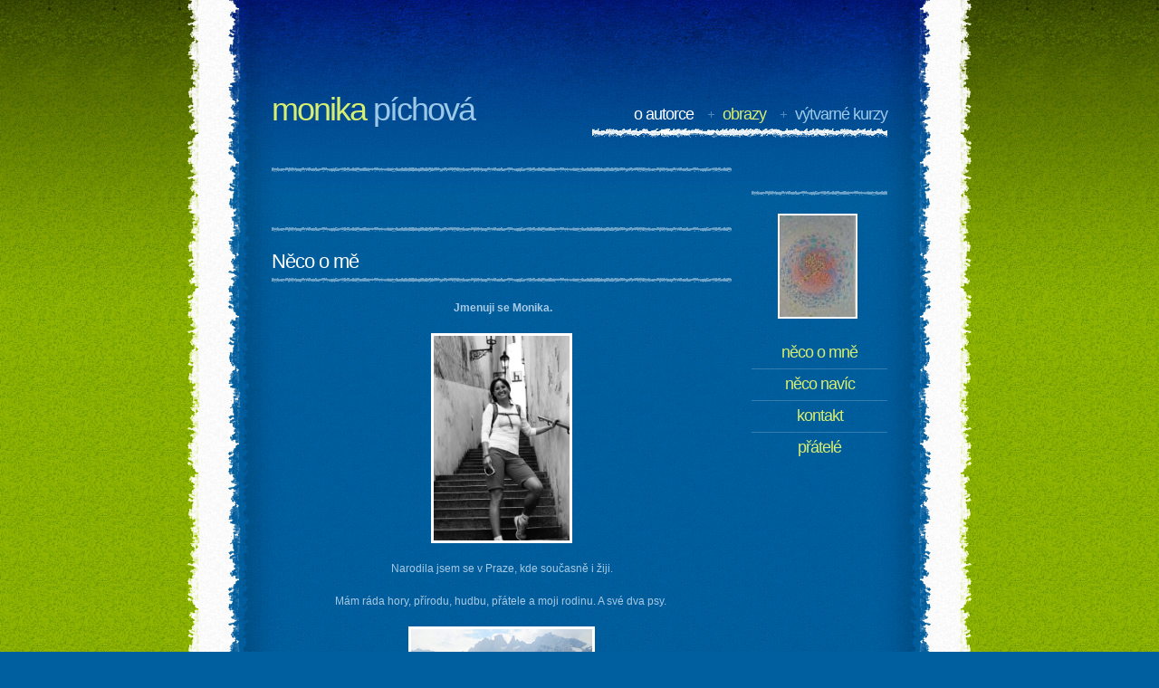

--- FILE ---
content_type: text/html; charset=UTF-8
request_url: https://monikapichova.cz/?sub=oautorce&p=ome
body_size: 2524
content:
<!DOCTYPE html PUBLIC "-//W3C//DTD XHTML 1.0 Transitional//EN" "http://www.w3.org/TR/xhtml1/DTD/xhtml1-transitional.dtd">
<html xmlns="http://www.w3.org/1999/xhtml">
<head>
<meta http-equiv="Content-Type" content="text/html; charset=utf-8" />
<title>Monika Píchová</title>
<meta name="keywords" content="" />
<meta name="description" content="" />
<link href="./style.css" rel="stylesheet" type="text/css" media="screen" />
<script type="text/javascript">

  var _gaq = _gaq || [];
  _gaq.push(['_setAccount', 'UA-34965159-2']);
  _gaq.push(['_trackPageview']);

  (function() {
    var ga = document.createElement('script'); ga.type = 'text/javascript'; ga.async = true;
    ga.src = ('https:' == document.location.protocol ? 'https://ssl' : 'http://www') + '.google-analytics.com/ga.js';
    var s = document.getElementsByTagName('script')[0]; s.parentNode.insertBefore(ga, s);
  })();

</script>
</head>

<body>
<div id="wrapper">
	<div id="bg1">
		<div id="bg2">
			<div id="header">
				<div id="logo">
					<h1><a href="http://www.monikapichova.cz"><span class="color1">Monika </span><span class="color2">Píchová</span></a></h1>
				</div>
				<!-- end #logo -->
				<div id="menu">
					<ul>
						<li class="first current_page_item"><a href="?sub=oautorce&amp;p=ome">O autorce</a></li>
						<li><a href="?sub=obrazy&amp;p=galerie" class="color1">Obrazy</a></li>
						<li><a href="?sub=dilna&amp;p=infoodilne" class="color2">Výtvarné kurzy</a></li>
					</ul>
				</div>
				<!-- end #menu -->
			</div>
			<!-- end #header -->
<div id="page">
				<div id="content">
					<div class="post">
						<h2 class="title"></h2><div class="entry"><ul type="disc">
    <h5>&nbsp;</h5>
</ul></div><h2 class="title"></h2><div class="entry"></div><h2 class="title">Něco o mě</h2><div class="entry"><p style="text-align: center;">&nbsp;<strong>Jmenuji se Monika.</strong></p>
<p style="text-align: center;"><img src="/userfiles/image/DSC07358.JPG" width="150" height="226" alt="" /></p>
<p style="text-align: center;">Narodila jsem se v Praze, kde současně i žiji.</p>
<p class="MsoNormal" style="text-align: center;"><o:p></o:p></p>
<p class="MsoNormal" style="text-align: center;">M&aacute;m r&aacute;da hory, př&iacute;rodu, hudbu, př&aacute;tele a moji rodinu. A sv&eacute; dva psy.<o:p></o:p>&nbsp;</p>
<p style="text-align: center;"><img src="/userfiles/image/IMG_20210809_102918_4.jpg" width="200" height="150" alt="" /></p>
<p class="MsoNormal">R&aacute;da maluji, tvoř&iacute;m a vyr&aacute;b&iacute;m cokoliv. Vždycky jsem byla kreativn&iacute;. Možn&aacute; i proto jsem si vybrala učebn&iacute; obor zlatn&iacute;k - klenotn&iacute;k, kde se snoub&iacute; kreativita s&nbsp;n&aacute;paditost&iacute; a kr&aacute;sou. Dal&scaron;&iacute;m logick&yacute;m krokem byla malba &ndash; portr&eacute;t, krajina a akty.<o:p></o:p></p>
<p class="MsoNormal">Absolvovala jsem individu&aacute;ln&iacute; hodiny kresby u akademick&eacute; mal&iacute;řky Evy Lafkov&eacute;. Vždy j&iacute; budu vděčn&aacute; za jej&iacute; mil&yacute; a citliv&yacute; přistup. Z jej&iacute;ch hodin čerp&aacute;m dodnes a moc r&aacute;da na na ni vzpom&iacute;n&aacute;m.<o:p></o:p></p>
<p class="MsoNormal">V dal&scaron;&iacute;ch letech jsem ve voln&eacute;m čase absolvovala sebepozn&aacute;vac&iacute; arteterapeutick&eacute; kurzy akademick&eacute; mal&iacute;řky, arteterapeutky a psychoanalitičky Kamily Ženat&eacute;. Děl&iacute;m od t&eacute; doby čas na &bdquo;před Kamilou&ldquo; a &bdquo;po Kamile&ldquo;.&nbsp; Kamiliny kurzy mi změnily život od z&aacute;kladu a trvale mi do něj vnesly kvalitu s přesahem, kter&yacute; trv&aacute; do dnes. M&aacute;m bl&iacute;ž sama k&nbsp;sobě.<o:p></o:p></p>
<p class="MsoNormal">Dnes maluji nejv&iacute;ce pro radost, vlastn&iacute; naplněn&iacute; a př&aacute;tele. M&aacute;m r&aacute;da olej &ndash; je v&nbsp;něm překvapen&iacute;, energie, tajemstv&iacute; hlubok&yacute;ch odst&iacute;nů a vyžaduje značnou d&aacute;vku trpělivosti. &nbsp;Bav&iacute; mě i tu&scaron; a tužka.<o:p></o:p></p>
<p class="MsoNormal" style="text-align: center;">Jestliže jste nav&scaron;t&iacute;vili moje str&aacute;nky, znamen&aacute; to, že jsem v&aacute;s oslovila sv&yacute;mi obrazy. Děkuji v&aacute;m za to a věř&iacute;m, že dok&aacute;ži předat svou kreativitu, energii a n&aacute;paditost.</p>
<p>&nbsp;</p>
<p><strong>&nbsp;</strong></p>
<p style="text-align: center;">&nbsp; &nbsp; &nbsp;&nbsp;&nbsp;</p>
<p>&nbsp;</p>
<p>&nbsp;</p>
<h4>&nbsp;</h4>
<h3>&nbsp;</h3>
<h4>&nbsp;</h4></div>					</div>
				</div>
				<!-- end #content -->
				<div id="sidebar">
					<div class="post">
						<h2 class="title color2">&nbsp;</h2>
						<div class="entry">
							<p><center><a href="?sub=oautorce&amp;p=obraz&amp;id=31"><img src="./img_galerie/thumb/qN2o2BI.jpg" alt="PRVNÍ TATÍNKOVO POHLAZENÍ - K PRODEJI" class="nahled"/></a></center></p>							<ul class="list2">
								<li class="first"><a href="?sub=oautorce&amp;p=ome"> Něco o mně</a></li><li><a href="?sub=oautorce&amp;p=neconavic">Něco navíc</a></li><li><a href="?sub=oautorce&amp;p=kontakt">Kontakt</a></li><li><a href="?sub=oautorce&amp;p=pratele">Přátelé</a></li>								<!--<li class="first"><a href="#"> Quisque suscipit quam</a></li>
								<li><a href="#">Vel aliquet tincidunt eros</a></li>
								<li><a href="#">Nisi ultrices interdum</a></li>
								<li><a href="#">Est purus vitae leo Pellentesque</a></li>
								<li><a href="#">Lectus et tortor tincidunt</a></li>
								<li><a href="#">Dignissim etiam nulla sed</a></li>
								<li><a href="#">Aliquam erat volutpat</a></li>-->
							</ul>
						</div>
					</div>
				</div>
				<!-- end #sidebar -->
				<div style="clear: both;">&nbsp;</div>
				<div id="footer">
					<p>&copy; 2010 monikapichova.cz | Optimalized for Mozzila Firefox, IE7 and later.</p>
					<p>WebMaster <a href="mailto:dkatolicky@gmail.com">David Katolický</a>. <a href="http://www.katolicky.eu">www.katolicky.eu</a></p>
				</div>
				<!-- end #footer -->
			</div>
			<!-- end #page -->
		</div>
	</div>
</div>
<!-- end #wrapper -->
</body>
</html>


--- FILE ---
content_type: text/css
request_url: https://monikapichova.cz/style.css
body_size: 1299
content:

/*
Design by Free CSS Templates
http://www.freecsstemplates.org
Released for free under a Creative Commons Attribution 2.5 License
*/

html, body {
	height: 100%;
}

body {
	margin: 0px;
	padding: 0px;
	background: #005F9E url(images/bg01.jpg) repeat left top;
	font-family: "Trebuchet MS", Arial, Helvetica, sans-serif;
	font-size: 12px;
	color: #A6CAE4;
}

h1, h2, h3 {
	margin: 0px;
	/*text-transform: lowercase;*/
	font-family: Arial, Helvetica, sans-serif;
	font-weight: normal;
	color: #FFFFFF;
}

h1 {
	letter-spacing: -2px;
	font-size: 36px;
}

h2 {
	letter-spacing: -1px;
	font-size: 22px;
}

h3 {
	font-size: 13px;
	font-weight: bold;
}

p, ul, ol {
	margin: 0px 0px 20px 0px;
	text-align: justify;
	line-height: 140%;
}

ul, ol {
}

a {
	/*color: #AFDA3B;*/
	color:#D6EE72;
}

a:hover {
	text-decoration: none;
}

.color1 {
	color: #D6EE72;
}

.color2 {
	color: #9DC9E8;
}

.alignleft {
	float: left;
}

.alignright {
	float: right;
}

.aligncenter {
	margin: 0px auto;
}

img.alignleft {
	margin-right: 25px;
}

img.alignright {
	margin-left: 25px;
}

a img, img {
	border: 3px solid #FFFFFF;
}

img.nahled {
max-height:115px;
max-width:115px;
margin-right:5px;
margin-bottom:5px;
vertical-align:middle;
text-align:center;
border: 2px solid #FFFFFF;

}
img.full {
max-height:500px;
max-width:500px;
margin-right:5px;
margin-bottom:5px;
vertical-align:middle;
}

.two-columns {
}

.two-columns .column-one {
	float: left;
	width: 206px;
}

.two-columns .column-two {
	float: right;
	width: 206px;
}

.list1 {
	margin: 0px;
	padding: 0px;
	list-style: none;
}

.list1 li {
	margin: 0px 0px 2px 0px;
	padding: 5px 10px;
	background: url(images/homepage06.jpg) repeat left top;
}

.list1 li.alt {
	background-image: url(images/homepage07.jpg);
}

.list1 a {
	color: #FFFFFF;
}

.list2 {
	margin-left: 0px;
	padding-left: 0px;
	list-style: none;
	text-align:center;
}

.list2 li {
	padding: 5px 0px;
	background: url(images/homepage08.gif) repeat-x left top;
}

.list2 li.first {
	padding-top: 0px;
	background: none;
}

/* Wrapper */

#wrapper, #bg1, #bg2 {
	height: 1000px;
	min-height: 1000px;
}

html>body #wrapper, html>body #bg1, html>body #bg2 {
	height: auto;
}

#wrapper {
	background: url(images/bg02.jpg) repeat-x left top;
}

#bg1 {
	background: url(images/bg03.jpg) repeat-y center top;
}

#bg2 {
	background: url(images/bg04.jpg) no-repeat center top;
}

/* Header */

#header {
	width: 680px;
	height: 180px;
	margin: 0px auto;
}

/* Logo */

#logo {
	float: left;
	width: 260px;
	/*background: url(images/homepage01.gif) repeat-x left bottom;*/
}

#logo h1 {
	padding: 100px 0px 15px 0px;
	text-transform: lowercase;
}

#logo a {
	text-decoration: none;
	color: #FFFFFF;
}

/* Menu */

#menu {
	float: right;
	background: url(images/homepage01.gif) repeat-x left bottom;
}

#menu ul {
	margin: 0px -13px 0px 0px;
	padding: 118px 0px 16px 30px;
	list-style: none;
}

#menu li {
	display: inline;
	
}

#menu a {
	padding: 0px 13px 0px 16px;
	background: url(images/homepage03.gif) no-repeat left center;
	text-decoration: none;
	text-transform: lowercase;
	letter-spacing: -1px;
	font-size: 18px;
}

#menu a:hover {
	color: #9DC9E8;
}

#menu .first a {
	background: none;
}

#menu .current_page_item a {
	color: #FFFFFF;
}

/* Page */

#page {
	width: 680px;
	margin: 0px auto;
}

/* Content */

#content {
	float: left;
/*	width: 440px;*/
	width:508px;
}

.post {
}

.post .title {
	margin: 0px 0px 20px 0px;
	padding: 0px 0px 10px 0px;
	background: url(images/homepage02.gif) repeat-x left bottom;
}

.post .entry {
}

.post .meta {
	padding: 10px 0px;
	background: url(images/homepage08.gif) repeat-x left top;
}

.post {
	margin: 0px;
	line-height: normal;
}

/* Sidebar */

#sidebar {
	float: right;
/*	width: 212px;*/
	width: 150px;

	
	text-transform: lowercase;
	letter-spacing: -1px;
	font-size: 18px;
}
#sidebar a{
text-decoration: none;
}
#sidebar a:hover{
color:#FFFFFF;
}

/* Footer */

#footer {
	padding-top: 20px;
	background: url(images/homepage01.gif) repeat-x left top;
}

#footer p {
	margin: 0px;
	padding: 0px;
	line-height: normal;
	text-align: center;
}

.komentare {
font-style:italic;
margin:0px;
margin-top:15px;
}

.komentare2 {
margin:0px;
margin-left:30px;
}